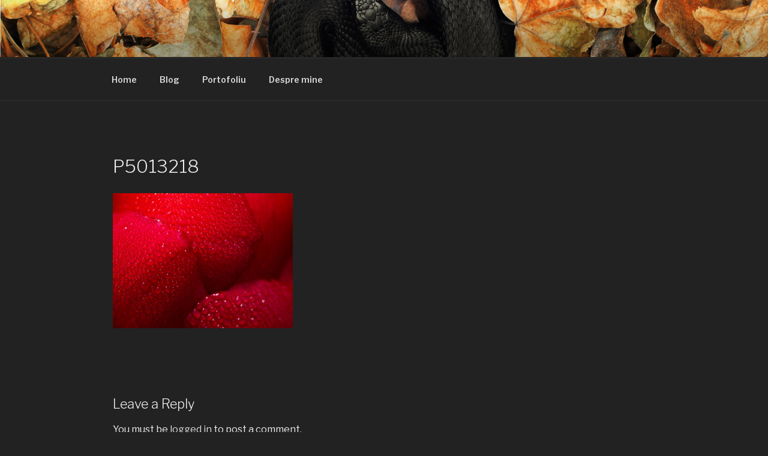

--- FILE ---
content_type: text/plain
request_url: https://www.google-analytics.com/j/collect?v=1&_v=j102&a=1781972993&t=pageview&_s=1&dl=http%3A%2F%2Fmariusiancu.ro%2Fnatura%2Fprimavara-dobrogeana%2Fattachment%2Fp5013218%2F&ul=en-us%40posix&dt=P5013218%20-%20Marius%20Iancu&sr=1280x720&vp=1280x720&_u=IEBAAEABAAAAACAAI~&jid=784606138&gjid=1217136152&cid=2064468993.1768771175&tid=UA-90274019-2&_gid=297887284.1768771175&_r=1&_slc=1&z=1391715236
body_size: -450
content:
2,cG-Y10M5TZJNJ